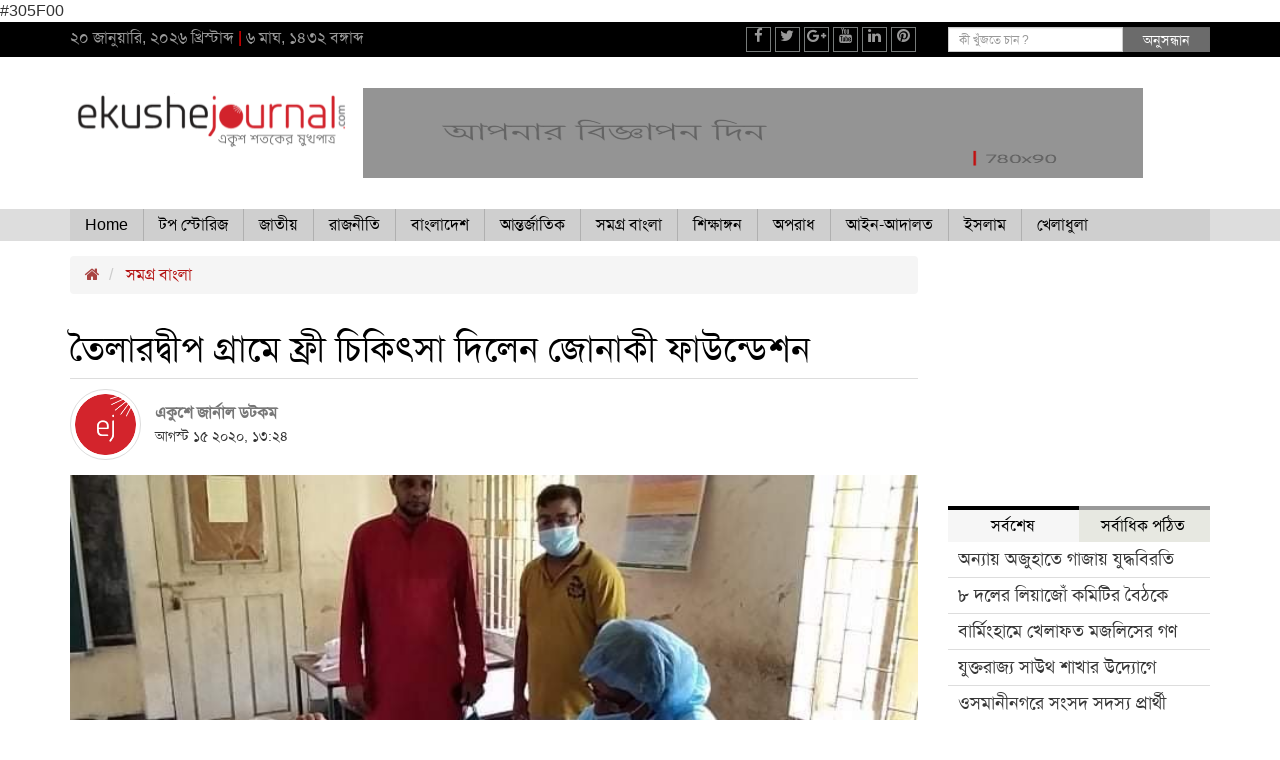

--- FILE ---
content_type: text/html; charset=UTF-8
request_url: https://ekushejournal.com/%E0%A6%A4%E0%A7%88%E0%A6%B2%E0%A6%BE%E0%A6%B0%E0%A6%A6%E0%A7%8D%E0%A6%AC%E0%A7%80%E0%A6%AA-%E0%A6%97%E0%A7%8D%E0%A6%B0%E0%A6%BE%E0%A6%AE%E0%A7%87-%E0%A6%AB%E0%A7%8D%E0%A6%B0%E0%A7%80-%E0%A6%9A/
body_size: 13958
content:
#305F00<!DOCTYPE html>
<html lang="en-US" xmlns:fb="https://www.facebook.com/2008/fbml" xmlns:addthis="https://www.addthis.com/help/api-spec" >
<head>
	<meta property="fb:pages" content="455514601196377" />
	<script async custom-element="amp-auto-ads"
        src="https://cdn.ampproject.org/v0/amp-auto-ads-0.1.js">
</script>
	<script async src="//pagead2.googlesyndication.com/pagead/js/adsbygoogle.js"></script>
<script>
  (adsbygoogle = window.adsbygoogle || []).push({
    google_ad_client: "ca-pub-3254818074512374",
    enable_page_level_ads: true
  });
</script>
	<meta property="fb:pages" content="455514601196377" />
<script async src="//pagead2.googlesyndication.com/pagead/js/adsbygoogle.js"></script>
<script>
  (adsbygoogle = window.adsbygoogle || []).push({
    google_ad_client: "ca-pub-2526744394974187",
    enable_page_level_ads: true
  });
</script>
	<!-- Global site tag (gtag.js) - Google Analytics -->
<script async src="https://www.googletagmanager.com/gtag/js?id=UA-84675962-2"></script>
<script>
  window.dataLayer = window.dataLayer || [];
  function gtag(){dataLayer.push(arguments);}
  gtag('js', new Date());

  gtag('config', 'UA-84675962-2');
</script>

<meta name="google-site-verification" content="Gbr2aD6U2hCLmg-_wwc7mOfUWKbshyO-XXLgtpuy1kM" />
    <meta charset="UTF-8">
     <title>Ekushe Journal |   তৈলারদ্বীপ গ্রামে ফ্রী চিকিৎসা দিলেন জোনাকী ফাউন্ডেশন</title>
    <meta charset="utf-8">
    <meta http-equiv="X-UA-Compatible" content="IE=edge">
    <meta name="viewport" content="width=device-width, initial-scale=1">
    <meta name="author" content="Ekushe Journal">
	
	<meta name="Developer" content="Ashraful Islam, programmerashraful@gmail.com">
	<meta name="Developer Contact" content="Call:+8801737963893, Email:programmerashraful@gmail, facebook:https://fb.com/ictsy">
	<meta name="Developed By" content="ICT SYLHET">
		<meta name="Developer" content="Ebad Bin Siddik">
	<meta name="Developed By" content="www.syltechbd.com">
	<meta name="robots" content="index, follow">
	<meta content="ALL" name=robots>
	<meta name="distribution" content="Global">
	<meta http-equiv="Content-Language" content="bn">
		<link rel="icon" type="image/ico" href=""/>
	<!--
	====================================================================================
	                                       STYLE SHEET IMPLEMENT HERE
	====================================================================================
	-->
	
	
	        <meta property="og:type" content="article"/>
	<meta property="og:url" content="https://ekushejournal.com/%e0%a6%a4%e0%a7%88%e0%a6%b2%e0%a6%be%e0%a6%b0%e0%a6%a6%e0%a7%8d%e0%a6%ac%e0%a7%80%e0%a6%aa-%e0%a6%97%e0%a7%8d%e0%a6%b0%e0%a6%be%e0%a6%ae%e0%a7%87-%e0%a6%ab%e0%a7%8d%e0%a6%b0%e0%a7%80-%e0%a6%9a/" />
	<meta property="og:title" content="তৈলারদ্বীপ গ্রামে ফ্রী চিকিৎসা দিলেন জোনাকী ফাউন্ডেশন"/>
	<meta property="og:image" content="https://ekushejournal.com/wp-content/uploads/2020/08/117313514_639337216702764_2625031348186047876_n-750x376.jpg"/>
	<meta property="og:site_name" content="Ekushe Journal"/>
	<meta property="og:description" content="তৈলারদ্বীপ গ্রামে ফ্রী চিকিৎসা দিলেন জোনাকী ফাউন্ডেশন"/>
    	
	
	<meta name='robots' content='max-image-preview:large' />
<link rel='dns-prefetch' href='//s7.addthis.com' />
<link rel='dns-prefetch' href='//www.googletagmanager.com' />
<script type="text/javascript">
/* <![CDATA[ */
window._wpemojiSettings = {"baseUrl":"https:\/\/s.w.org\/images\/core\/emoji\/15.0.3\/72x72\/","ext":".png","svgUrl":"https:\/\/s.w.org\/images\/core\/emoji\/15.0.3\/svg\/","svgExt":".svg","source":{"concatemoji":"https:\/\/ekushejournal.com\/wp-includes\/js\/wp-emoji-release.min.js?ver=6.6.2"}};
/*! This file is auto-generated */
!function(i,n){var o,s,e;function c(e){try{var t={supportTests:e,timestamp:(new Date).valueOf()};sessionStorage.setItem(o,JSON.stringify(t))}catch(e){}}function p(e,t,n){e.clearRect(0,0,e.canvas.width,e.canvas.height),e.fillText(t,0,0);var t=new Uint32Array(e.getImageData(0,0,e.canvas.width,e.canvas.height).data),r=(e.clearRect(0,0,e.canvas.width,e.canvas.height),e.fillText(n,0,0),new Uint32Array(e.getImageData(0,0,e.canvas.width,e.canvas.height).data));return t.every(function(e,t){return e===r[t]})}function u(e,t,n){switch(t){case"flag":return n(e,"\ud83c\udff3\ufe0f\u200d\u26a7\ufe0f","\ud83c\udff3\ufe0f\u200b\u26a7\ufe0f")?!1:!n(e,"\ud83c\uddfa\ud83c\uddf3","\ud83c\uddfa\u200b\ud83c\uddf3")&&!n(e,"\ud83c\udff4\udb40\udc67\udb40\udc62\udb40\udc65\udb40\udc6e\udb40\udc67\udb40\udc7f","\ud83c\udff4\u200b\udb40\udc67\u200b\udb40\udc62\u200b\udb40\udc65\u200b\udb40\udc6e\u200b\udb40\udc67\u200b\udb40\udc7f");case"emoji":return!n(e,"\ud83d\udc26\u200d\u2b1b","\ud83d\udc26\u200b\u2b1b")}return!1}function f(e,t,n){var r="undefined"!=typeof WorkerGlobalScope&&self instanceof WorkerGlobalScope?new OffscreenCanvas(300,150):i.createElement("canvas"),a=r.getContext("2d",{willReadFrequently:!0}),o=(a.textBaseline="top",a.font="600 32px Arial",{});return e.forEach(function(e){o[e]=t(a,e,n)}),o}function t(e){var t=i.createElement("script");t.src=e,t.defer=!0,i.head.appendChild(t)}"undefined"!=typeof Promise&&(o="wpEmojiSettingsSupports",s=["flag","emoji"],n.supports={everything:!0,everythingExceptFlag:!0},e=new Promise(function(e){i.addEventListener("DOMContentLoaded",e,{once:!0})}),new Promise(function(t){var n=function(){try{var e=JSON.parse(sessionStorage.getItem(o));if("object"==typeof e&&"number"==typeof e.timestamp&&(new Date).valueOf()<e.timestamp+604800&&"object"==typeof e.supportTests)return e.supportTests}catch(e){}return null}();if(!n){if("undefined"!=typeof Worker&&"undefined"!=typeof OffscreenCanvas&&"undefined"!=typeof URL&&URL.createObjectURL&&"undefined"!=typeof Blob)try{var e="postMessage("+f.toString()+"("+[JSON.stringify(s),u.toString(),p.toString()].join(",")+"));",r=new Blob([e],{type:"text/javascript"}),a=new Worker(URL.createObjectURL(r),{name:"wpTestEmojiSupports"});return void(a.onmessage=function(e){c(n=e.data),a.terminate(),t(n)})}catch(e){}c(n=f(s,u,p))}t(n)}).then(function(e){for(var t in e)n.supports[t]=e[t],n.supports.everything=n.supports.everything&&n.supports[t],"flag"!==t&&(n.supports.everythingExceptFlag=n.supports.everythingExceptFlag&&n.supports[t]);n.supports.everythingExceptFlag=n.supports.everythingExceptFlag&&!n.supports.flag,n.DOMReady=!1,n.readyCallback=function(){n.DOMReady=!0}}).then(function(){return e}).then(function(){var e;n.supports.everything||(n.readyCallback(),(e=n.source||{}).concatemoji?t(e.concatemoji):e.wpemoji&&e.twemoji&&(t(e.twemoji),t(e.wpemoji)))}))}((window,document),window._wpemojiSettings);
/* ]]> */
</script>
<style id='wp-emoji-styles-inline-css' type='text/css'>

	img.wp-smiley, img.emoji {
		display: inline !important;
		border: none !important;
		box-shadow: none !important;
		height: 1em !important;
		width: 1em !important;
		margin: 0 0.07em !important;
		vertical-align: -0.1em !important;
		background: none !important;
		padding: 0 !important;
	}
</style>
<link rel='stylesheet' id='wp-block-library-css' href='https://ekushejournal.com/wp-includes/css/dist/block-library/style.min.css?ver=6.6.2' type='text/css' media='all' />
<style id='classic-theme-styles-inline-css' type='text/css'>
/*! This file is auto-generated */
.wp-block-button__link{color:#fff;background-color:#32373c;border-radius:9999px;box-shadow:none;text-decoration:none;padding:calc(.667em + 2px) calc(1.333em + 2px);font-size:1.125em}.wp-block-file__button{background:#32373c;color:#fff;text-decoration:none}
</style>
<style id='global-styles-inline-css' type='text/css'>
:root{--wp--preset--aspect-ratio--square: 1;--wp--preset--aspect-ratio--4-3: 4/3;--wp--preset--aspect-ratio--3-4: 3/4;--wp--preset--aspect-ratio--3-2: 3/2;--wp--preset--aspect-ratio--2-3: 2/3;--wp--preset--aspect-ratio--16-9: 16/9;--wp--preset--aspect-ratio--9-16: 9/16;--wp--preset--color--black: #000000;--wp--preset--color--cyan-bluish-gray: #abb8c3;--wp--preset--color--white: #ffffff;--wp--preset--color--pale-pink: #f78da7;--wp--preset--color--vivid-red: #cf2e2e;--wp--preset--color--luminous-vivid-orange: #ff6900;--wp--preset--color--luminous-vivid-amber: #fcb900;--wp--preset--color--light-green-cyan: #7bdcb5;--wp--preset--color--vivid-green-cyan: #00d084;--wp--preset--color--pale-cyan-blue: #8ed1fc;--wp--preset--color--vivid-cyan-blue: #0693e3;--wp--preset--color--vivid-purple: #9b51e0;--wp--preset--gradient--vivid-cyan-blue-to-vivid-purple: linear-gradient(135deg,rgba(6,147,227,1) 0%,rgb(155,81,224) 100%);--wp--preset--gradient--light-green-cyan-to-vivid-green-cyan: linear-gradient(135deg,rgb(122,220,180) 0%,rgb(0,208,130) 100%);--wp--preset--gradient--luminous-vivid-amber-to-luminous-vivid-orange: linear-gradient(135deg,rgba(252,185,0,1) 0%,rgba(255,105,0,1) 100%);--wp--preset--gradient--luminous-vivid-orange-to-vivid-red: linear-gradient(135deg,rgba(255,105,0,1) 0%,rgb(207,46,46) 100%);--wp--preset--gradient--very-light-gray-to-cyan-bluish-gray: linear-gradient(135deg,rgb(238,238,238) 0%,rgb(169,184,195) 100%);--wp--preset--gradient--cool-to-warm-spectrum: linear-gradient(135deg,rgb(74,234,220) 0%,rgb(151,120,209) 20%,rgb(207,42,186) 40%,rgb(238,44,130) 60%,rgb(251,105,98) 80%,rgb(254,248,76) 100%);--wp--preset--gradient--blush-light-purple: linear-gradient(135deg,rgb(255,206,236) 0%,rgb(152,150,240) 100%);--wp--preset--gradient--blush-bordeaux: linear-gradient(135deg,rgb(254,205,165) 0%,rgb(254,45,45) 50%,rgb(107,0,62) 100%);--wp--preset--gradient--luminous-dusk: linear-gradient(135deg,rgb(255,203,112) 0%,rgb(199,81,192) 50%,rgb(65,88,208) 100%);--wp--preset--gradient--pale-ocean: linear-gradient(135deg,rgb(255,245,203) 0%,rgb(182,227,212) 50%,rgb(51,167,181) 100%);--wp--preset--gradient--electric-grass: linear-gradient(135deg,rgb(202,248,128) 0%,rgb(113,206,126) 100%);--wp--preset--gradient--midnight: linear-gradient(135deg,rgb(2,3,129) 0%,rgb(40,116,252) 100%);--wp--preset--font-size--small: 13px;--wp--preset--font-size--medium: 20px;--wp--preset--font-size--large: 36px;--wp--preset--font-size--x-large: 42px;--wp--preset--spacing--20: 0.44rem;--wp--preset--spacing--30: 0.67rem;--wp--preset--spacing--40: 1rem;--wp--preset--spacing--50: 1.5rem;--wp--preset--spacing--60: 2.25rem;--wp--preset--spacing--70: 3.38rem;--wp--preset--spacing--80: 5.06rem;--wp--preset--shadow--natural: 6px 6px 9px rgba(0, 0, 0, 0.2);--wp--preset--shadow--deep: 12px 12px 50px rgba(0, 0, 0, 0.4);--wp--preset--shadow--sharp: 6px 6px 0px rgba(0, 0, 0, 0.2);--wp--preset--shadow--outlined: 6px 6px 0px -3px rgba(255, 255, 255, 1), 6px 6px rgba(0, 0, 0, 1);--wp--preset--shadow--crisp: 6px 6px 0px rgba(0, 0, 0, 1);}:where(.is-layout-flex){gap: 0.5em;}:where(.is-layout-grid){gap: 0.5em;}body .is-layout-flex{display: flex;}.is-layout-flex{flex-wrap: wrap;align-items: center;}.is-layout-flex > :is(*, div){margin: 0;}body .is-layout-grid{display: grid;}.is-layout-grid > :is(*, div){margin: 0;}:where(.wp-block-columns.is-layout-flex){gap: 2em;}:where(.wp-block-columns.is-layout-grid){gap: 2em;}:where(.wp-block-post-template.is-layout-flex){gap: 1.25em;}:where(.wp-block-post-template.is-layout-grid){gap: 1.25em;}.has-black-color{color: var(--wp--preset--color--black) !important;}.has-cyan-bluish-gray-color{color: var(--wp--preset--color--cyan-bluish-gray) !important;}.has-white-color{color: var(--wp--preset--color--white) !important;}.has-pale-pink-color{color: var(--wp--preset--color--pale-pink) !important;}.has-vivid-red-color{color: var(--wp--preset--color--vivid-red) !important;}.has-luminous-vivid-orange-color{color: var(--wp--preset--color--luminous-vivid-orange) !important;}.has-luminous-vivid-amber-color{color: var(--wp--preset--color--luminous-vivid-amber) !important;}.has-light-green-cyan-color{color: var(--wp--preset--color--light-green-cyan) !important;}.has-vivid-green-cyan-color{color: var(--wp--preset--color--vivid-green-cyan) !important;}.has-pale-cyan-blue-color{color: var(--wp--preset--color--pale-cyan-blue) !important;}.has-vivid-cyan-blue-color{color: var(--wp--preset--color--vivid-cyan-blue) !important;}.has-vivid-purple-color{color: var(--wp--preset--color--vivid-purple) !important;}.has-black-background-color{background-color: var(--wp--preset--color--black) !important;}.has-cyan-bluish-gray-background-color{background-color: var(--wp--preset--color--cyan-bluish-gray) !important;}.has-white-background-color{background-color: var(--wp--preset--color--white) !important;}.has-pale-pink-background-color{background-color: var(--wp--preset--color--pale-pink) !important;}.has-vivid-red-background-color{background-color: var(--wp--preset--color--vivid-red) !important;}.has-luminous-vivid-orange-background-color{background-color: var(--wp--preset--color--luminous-vivid-orange) !important;}.has-luminous-vivid-amber-background-color{background-color: var(--wp--preset--color--luminous-vivid-amber) !important;}.has-light-green-cyan-background-color{background-color: var(--wp--preset--color--light-green-cyan) !important;}.has-vivid-green-cyan-background-color{background-color: var(--wp--preset--color--vivid-green-cyan) !important;}.has-pale-cyan-blue-background-color{background-color: var(--wp--preset--color--pale-cyan-blue) !important;}.has-vivid-cyan-blue-background-color{background-color: var(--wp--preset--color--vivid-cyan-blue) !important;}.has-vivid-purple-background-color{background-color: var(--wp--preset--color--vivid-purple) !important;}.has-black-border-color{border-color: var(--wp--preset--color--black) !important;}.has-cyan-bluish-gray-border-color{border-color: var(--wp--preset--color--cyan-bluish-gray) !important;}.has-white-border-color{border-color: var(--wp--preset--color--white) !important;}.has-pale-pink-border-color{border-color: var(--wp--preset--color--pale-pink) !important;}.has-vivid-red-border-color{border-color: var(--wp--preset--color--vivid-red) !important;}.has-luminous-vivid-orange-border-color{border-color: var(--wp--preset--color--luminous-vivid-orange) !important;}.has-luminous-vivid-amber-border-color{border-color: var(--wp--preset--color--luminous-vivid-amber) !important;}.has-light-green-cyan-border-color{border-color: var(--wp--preset--color--light-green-cyan) !important;}.has-vivid-green-cyan-border-color{border-color: var(--wp--preset--color--vivid-green-cyan) !important;}.has-pale-cyan-blue-border-color{border-color: var(--wp--preset--color--pale-cyan-blue) !important;}.has-vivid-cyan-blue-border-color{border-color: var(--wp--preset--color--vivid-cyan-blue) !important;}.has-vivid-purple-border-color{border-color: var(--wp--preset--color--vivid-purple) !important;}.has-vivid-cyan-blue-to-vivid-purple-gradient-background{background: var(--wp--preset--gradient--vivid-cyan-blue-to-vivid-purple) !important;}.has-light-green-cyan-to-vivid-green-cyan-gradient-background{background: var(--wp--preset--gradient--light-green-cyan-to-vivid-green-cyan) !important;}.has-luminous-vivid-amber-to-luminous-vivid-orange-gradient-background{background: var(--wp--preset--gradient--luminous-vivid-amber-to-luminous-vivid-orange) !important;}.has-luminous-vivid-orange-to-vivid-red-gradient-background{background: var(--wp--preset--gradient--luminous-vivid-orange-to-vivid-red) !important;}.has-very-light-gray-to-cyan-bluish-gray-gradient-background{background: var(--wp--preset--gradient--very-light-gray-to-cyan-bluish-gray) !important;}.has-cool-to-warm-spectrum-gradient-background{background: var(--wp--preset--gradient--cool-to-warm-spectrum) !important;}.has-blush-light-purple-gradient-background{background: var(--wp--preset--gradient--blush-light-purple) !important;}.has-blush-bordeaux-gradient-background{background: var(--wp--preset--gradient--blush-bordeaux) !important;}.has-luminous-dusk-gradient-background{background: var(--wp--preset--gradient--luminous-dusk) !important;}.has-pale-ocean-gradient-background{background: var(--wp--preset--gradient--pale-ocean) !important;}.has-electric-grass-gradient-background{background: var(--wp--preset--gradient--electric-grass) !important;}.has-midnight-gradient-background{background: var(--wp--preset--gradient--midnight) !important;}.has-small-font-size{font-size: var(--wp--preset--font-size--small) !important;}.has-medium-font-size{font-size: var(--wp--preset--font-size--medium) !important;}.has-large-font-size{font-size: var(--wp--preset--font-size--large) !important;}.has-x-large-font-size{font-size: var(--wp--preset--font-size--x-large) !important;}
:where(.wp-block-post-template.is-layout-flex){gap: 1.25em;}:where(.wp-block-post-template.is-layout-grid){gap: 1.25em;}
:where(.wp-block-columns.is-layout-flex){gap: 2em;}:where(.wp-block-columns.is-layout-grid){gap: 2em;}
:root :where(.wp-block-pullquote){font-size: 1.5em;line-height: 1.6;}
</style>
<link rel='stylesheet' id='style_1-css' href='https://ekushejournal.com/wp-content/themes/syltech-ekushe-journal/css/bootstrap.min.css?ver=3.1.0' type='text/css' media='all' />
<link rel='stylesheet' id='style_2-css' href='https://ekushejournal.com/wp-content/themes/syltech-ekushe-journal/font-awesome/css/font-awesome.min.css?ver=3.1.0' type='text/css' media='all' />
<link rel='stylesheet' id='owl_carosel-css' href='https://ekushejournal.com/wp-content/themes/syltech-ekushe-journal/css/owl.carousel.css?ver=3.1.0' type='text/css' media='all' />
<link rel='stylesheet' id='style_3-css' href='https://ekushejournal.com/wp-content/themes/syltech-ekushe-journal/css/modern-ticker.css?ver=1.0.0' type='text/css' media='all' />
<link rel='stylesheet' id='style_4-css' href='https://ekushejournal.com/wp-content/themes/syltech-ekushe-journal/css/theme_009.css?ver=1.0.0' type='text/css' media='all' />
<link rel='stylesheet' id='style_4_light_box-css' href='https://ekushejournal.com/wp-content/themes/syltech-ekushe-journal/css/lightbox.min.css?ver=1.0.0' type='text/css' media='all' />
<link rel='stylesheet' id='style_5-css' href='https://ekushejournal.com/wp-content/themes/syltech-ekushe-journal/css/main.css?ver=1.0.0' type='text/css' media='all' />
<link rel='stylesheet' id='style_6-css' href='https://ekushejournal.com/wp-content/themes/syltech-ekushe-journal/css/responsive.css?ver=1.0.0' type='text/css' media='all' />
<link rel='stylesheet' id='style_7-css' href='https://ekushejournal.com/wp-content/themes/syltech-ekushe-journal/style.css?ver=1.0.0' type='text/css' media='all' />
<link rel='stylesheet' id='addthis_all_pages-css' href='https://ekushejournal.com/wp-content/plugins/addthis/frontend/build/addthis_wordpress_public.min.css?ver=6.6.2' type='text/css' media='all' />
<script type="text/javascript" src="https://ekushejournal.com/wp-includes/js/jquery/jquery.min.js?ver=3.7.1" id="jquery-core-js"></script>
<script type="text/javascript" src="https://ekushejournal.com/wp-includes/js/jquery/jquery-migrate.min.js?ver=3.4.1" id="jquery-migrate-js"></script>

<!-- Google Analytics snippet added by Site Kit -->
<script type="text/javascript" src="https://www.googletagmanager.com/gtag/js?id=GT-KVFKXG44" id="google_gtagjs-js" async></script>
<script type="text/javascript" id="google_gtagjs-js-after">
/* <![CDATA[ */
window.dataLayer = window.dataLayer || [];function gtag(){dataLayer.push(arguments);}
gtag('set', 'linker', {"domains":["ekushejournal.com"]} );
gtag("js", new Date());
gtag("set", "developer_id.dZTNiMT", true);
gtag("config", "GT-KVFKXG44");
/* ]]> */
</script>

<!-- End Google Analytics snippet added by Site Kit -->
<link rel="https://api.w.org/" href="https://ekushejournal.com/wp-json/" /><link rel="alternate" title="JSON" type="application/json" href="https://ekushejournal.com/wp-json/wp/v2/posts/51713" /><link rel="EditURI" type="application/rsd+xml" title="RSD" href="https://ekushejournal.com/xmlrpc.php?rsd" />
<meta name="generator" content="WordPress 6.6.2" />
<link rel="canonical" href="https://ekushejournal.com/%e0%a6%a4%e0%a7%88%e0%a6%b2%e0%a6%be%e0%a6%b0%e0%a6%a6%e0%a7%8d%e0%a6%ac%e0%a7%80%e0%a6%aa-%e0%a6%97%e0%a7%8d%e0%a6%b0%e0%a6%be%e0%a6%ae%e0%a7%87-%e0%a6%ab%e0%a7%8d%e0%a6%b0%e0%a7%80-%e0%a6%9a/" />
<link rel='shortlink' href='https://ekushejournal.com/?p=51713' />
<link rel="alternate" title="oEmbed (JSON)" type="application/json+oembed" href="https://ekushejournal.com/wp-json/oembed/1.0/embed?url=https%3A%2F%2Fekushejournal.com%2F%25e0%25a6%25a4%25e0%25a7%2588%25e0%25a6%25b2%25e0%25a6%25be%25e0%25a6%25b0%25e0%25a6%25a6%25e0%25a7%258d%25e0%25a6%25ac%25e0%25a7%2580%25e0%25a6%25aa-%25e0%25a6%2597%25e0%25a7%258d%25e0%25a6%25b0%25e0%25a6%25be%25e0%25a6%25ae%25e0%25a7%2587-%25e0%25a6%25ab%25e0%25a7%258d%25e0%25a6%25b0%25e0%25a7%2580-%25e0%25a6%259a%2F" />
<link rel="alternate" title="oEmbed (XML)" type="text/xml+oembed" href="https://ekushejournal.com/wp-json/oembed/1.0/embed?url=https%3A%2F%2Fekushejournal.com%2F%25e0%25a6%25a4%25e0%25a7%2588%25e0%25a6%25b2%25e0%25a6%25be%25e0%25a6%25b0%25e0%25a6%25a6%25e0%25a7%258d%25e0%25a6%25ac%25e0%25a7%2580%25e0%25a6%25aa-%25e0%25a6%2597%25e0%25a7%258d%25e0%25a6%25b0%25e0%25a6%25be%25e0%25a6%25ae%25e0%25a7%2587-%25e0%25a6%25ab%25e0%25a7%258d%25e0%25a6%25b0%25e0%25a7%2580-%25e0%25a6%259a%2F&#038;format=xml" />
	<script type="text/javascript">
	    var ajaxurl = 'https://ekushejournal.com/wp-admin/admin-ajax.php';
	</script>

	<style type="text/css">
		.ajax-calendar{
			position:relative;
		}

		#bddp_ac_widget th {
		background: none repeat scroll 0 0 #2cb2bc;
		color: #FFFFFF;
		font-weight: normal;
		padding: 5px 1px;
		text-align: center;
		 font-size: 16px;
		}
		#bddp_ac_widget {
			padding: 5px;
		}
		
		#bddp_ac_widget td {
			border: 1px solid #CCCCCC;
			text-align: center;
		}
		
		#my-calendar a {
			background: none repeat scroll 0 0 #008000;
			color: #FFFFFF;
			display: block;
			padding: 6px 0;
			width: 100% !important;
		}
		#my-calendar{
			width:100%;
		}
		
		
		#my_calender span {
			display: block;
			padding: 6px 0;
			width: 100% !important;
		}
		
		#today a,#today span {
			   background: none repeat scroll 0 0 #2cb2bc !important;
			color: #FFFFFF;
		}
		#bddp_ac_widget #my_year {
			float: right;
		}
		.select_ca #my_month {
			float: left;
		}

	</style>
	<meta name="generator" content="Site Kit by Google 1.119.0" /><meta name="google-site-verification" content="Y2wIMpIyQwbsU0I4HAXBgn6RpRma6QgY8dOOOBlRB5Q">
<!-- Google AdSense meta tags added by Site Kit -->
<meta name="google-adsense-platform-account" content="ca-host-pub-2644536267352236">
<meta name="google-adsense-platform-domain" content="sitekit.withgoogle.com">
<!-- End Google AdSense meta tags added by Site Kit -->
<meta property="og:type" content="article" />
<meta property="og:url" content="https://ekushejournal.com/%e0%a6%a4%e0%a7%88%e0%a6%b2%e0%a6%be%e0%a6%b0%e0%a6%a6%e0%a7%8d%e0%a6%ac%e0%a7%80%e0%a6%aa-%e0%a6%97%e0%a7%8d%e0%a6%b0%e0%a6%be%e0%a6%ae%e0%a7%87-%e0%a6%ab%e0%a7%8d%e0%a6%b0%e0%a7%80-%e0%a6%9a/" />
<meta property="og:title" content="তৈলারদ্বীপ গ্রামে ফ্রী চিকিৎসা দিলেন জোনাকী ফাউন্ডেশন" />
<meta property="og:site_name" content="Ekushe Journal" />
<meta property="og:locale" content="en_US" />
<meta property="og:description" content="Ekushe Journal" />
<meta property="og:image" content="https://ekushejournal.com/wp-content/uploads/2020/08/117313514_639337216702764_2625031348186047876_n-150x150.jpg" />
<link rel="icon" href="https://ekushejournal.com/wp-content/uploads/2021/02/cropped-51533595_422153904993711_367511864663343104_n-32x32.png" sizes="32x32" />
<link rel="icon" href="https://ekushejournal.com/wp-content/uploads/2021/02/cropped-51533595_422153904993711_367511864663343104_n-192x192.png" sizes="192x192" />
<link rel="apple-touch-icon" href="https://ekushejournal.com/wp-content/uploads/2021/02/cropped-51533595_422153904993711_367511864663343104_n-180x180.png" />
<meta name="msapplication-TileImage" content="https://ekushejournal.com/wp-content/uploads/2021/02/cropped-51533595_422153904993711_367511864663343104_n-270x270.png" />
		<style type="text/css" id="wp-custom-css">
			http://ekushejournal.com/wp-content/uploads/2022/01/20210222_215657.png

body, h1, h2, h3, h4, h5, h6, textarea, input, select, .topbar, .main-menu, .breadcrumb, .copyrights-area p, a{
font-family: "SolaimanLipi" !important;
}		</style>
			
</head>
<body class="home_body_bg" data-spy="scroll" data-target=".navbar" data-offset="50">
   <section class="header_top_section  hidden-xs">
        <div class="container">
           <div class="row">
               <div class="col-sm-5 hidden-xs"><p style="margin-bottom: 0;margin-top: 0px;color:#999">২০ জানুয়ারি, ২০২৬ খ্রিস্টাব্দ <span style="color:red">|</span> ৬ মাঘ, ১৪৩২ বঙ্গাব্দ </p></div>
               
                <div class="col-md-4 hidden-xs">
                    <div class="social_icon_box pull-right">
                        <ul class="social_icons">
                            <li><a href="https://www.facebook.com/ekushejournal.cm/"><i class="fa fa-facebook"></i></a></li>
                            <li><a href=""><i class="fa fa-twitter"></i></a></li>
                            <li><a href=""><i class="fa fa-google-plus"></i></a></li>
                            <li><a href=""><i class="fa fa-youtube"></i></a></li>
                            <li><a href=""><i class="fa fa-linkedin"></i></a></li>
                            <li><a href=""><i class="fa fa-pinterest"></i></a></li>
                        </ul>
                    </div>
                </div>
                <div class="col-md-3 hidden-xs">
                    <form role="search" method="get" id="searchform" class="searchform" action="https://ekushejournal.com/">
                        <div class="col-xs-8" style="padding:0">
                            <input class="form-control input-sm" value="" name="s" id="s" placeholder="কী খুঁজতে চান ?" type="text">
                        </div>
                        <div class="col-xs-4" style="padding:0">
                            <input name="post_type" value="post" type="hidden">
                            <input class="search_submit_button form-control" id="searchsubmit" value="অনুসন্ধান" type="submit">
                        </div>
                    </form>
                </div>
           </div>
        </div>
   </section>
   <div class="container main_content_body hidden-xs">
	   <div class="row">
           <div class="col-sm-3 margin-top-15">
               <a class="logo_link" href="https://ekushejournal.com"><img src="http://ekushejournal.com/wp-content/uploads/2022/01/20220125_191318.png" alt="" class="img-responsive"></a>
           </div>
            <div class="col-sm-9 margin-top-15 hidden-xs">			<div class="textwidget"><p><img decoding="async" class="img-responsive" src="http://ekushejournal.com/wp-content/uploads/2019/03/ad-605x90-ekushe-journal.png" alt="" /></p>
</div>
		</div><div class="col-sm-9 margin-top-15 hidden-xs">
<figure class="wp-block-image size-full"><img loading="lazy" decoding="async" width="780" height="90" src="http://ekushejournal.com/wp-content/uploads/2022/01/ad-780x90ekushejournal.png" alt="" class="wp-image-65280" srcset="https://ekushejournal.com/wp-content/uploads/2022/01/ad-780x90ekushejournal.png 780w, https://ekushejournal.com/wp-content/uploads/2022/01/ad-780x90ekushejournal-300x35.png 300w, https://ekushejournal.com/wp-content/uploads/2022/01/ad-780x90ekushejournal-768x89.png 768w" sizes="(max-width: 780px) 100vw, 780px" /></figure>
</div><div class="col-sm-9 margin-top-15 hidden-xs"><div class="wp-widget-group__inner-blocks"></div></div>	   </div>
	   
    </div>
    <section class="menu_perent">
        <div class="container">
           <div class="row top_menu custom_nav_fixed_top">
                <div class="col-md-12 menu_mobile_padding">
                    <nav class="navbar navbar-inverse">
                        <div class="navbar-header">
                          <button type="button" class="navbar-toggle" data-toggle="collapse" data-target="#myNavbar">
                            <span class="icon-bar"></span>
                            <span class="icon-bar"></span>
                            <span class="icon-bar"></span>
                          </button>
                          <a class="navbar-brand hidden-sm hidden-md hidden-lg" href="https://ekushejournal.com"><img src="http://ekushejournal.com/wp-content/uploads/2022/01/20220125_191318.png" alt="Ekushe Journal | logo" class="img-responsive main_header_logo" /></a>
                          
                        </div>
                        <div id="myNavbar" class="collapse navbar-collapse"><ul id="menu-%e0%a6%b9%e0%a7%8b%e0%a6%ae" class="nav navbar-nav"><li id="menu-item-75470" class="menu-item menu-item-type-custom menu-item-object-custom menu-item-home menu-item-75470"><a title="Home" href="https://ekushejournal.com">Home</a></li>
<li id="menu-item-75478" class="menu-item menu-item-type-taxonomy menu-item-object-category menu-item-75478"><a title="টপ স্টোরিজ" href="https://ekushejournal.com/category/top-stories/">টপ স্টোরিজ</a></li>
<li id="menu-item-75471" class="menu-item menu-item-type-taxonomy menu-item-object-category menu-item-75471"><a title="জাতীয়" href="https://ekushejournal.com/category/national/">জাতীয়</a></li>
<li id="menu-item-75472" class="menu-item menu-item-type-taxonomy menu-item-object-category menu-item-75472"><a title="রাজনীতি" href="https://ekushejournal.com/category/politics/">রাজনীতি</a></li>
<li id="menu-item-75475" class="menu-item menu-item-type-taxonomy menu-item-object-category menu-item-75475"><a title="বাংলাদেশ" href="https://ekushejournal.com/category/bangladesh/">বাংলাদেশ</a></li>
<li id="menu-item-75473" class="menu-item menu-item-type-taxonomy menu-item-object-category menu-item-75473"><a title="আন্তর্জাতিক" href="https://ekushejournal.com/category/international/">আন্তর্জাতিক</a></li>
<li id="menu-item-75474" class="menu-item menu-item-type-taxonomy menu-item-object-category current-post-ancestor current-menu-parent current-post-parent menu-item-75474"><a title="সমগ্র বাংলা" href="https://ekushejournal.com/category/whole-bangla/">সমগ্র বাংলা</a></li>
<li id="menu-item-75476" class="menu-item menu-item-type-taxonomy menu-item-object-category menu-item-75476"><a title="শিক্ষাঙ্গন" href="https://ekushejournal.com/category/education/">শিক্ষাঙ্গন</a></li>
<li id="menu-item-75477" class="menu-item menu-item-type-taxonomy menu-item-object-category menu-item-75477"><a title="অপরাধ" href="https://ekushejournal.com/category/%e0%a6%85%e0%a6%aa%e0%a6%b0%e0%a6%be%e0%a6%a7/">অপরাধ</a></li>
<li id="menu-item-75479" class="menu-item menu-item-type-taxonomy menu-item-object-category menu-item-75479"><a title="আইন-আদালত" href="https://ekushejournal.com/category/court-courts/">আইন-আদালত</a></li>
<li id="menu-item-75480" class="menu-item menu-item-type-taxonomy menu-item-object-category menu-item-75480"><a title="ইসলাম" href="https://ekushejournal.com/category/%e0%a6%87%e0%a6%b8%e0%a6%b2%e0%a6%be%e0%a6%ae/">ইসলাম</a></li>
<li id="menu-item-75481" class="menu-item menu-item-type-taxonomy menu-item-object-category menu-item-75481"><a title="খেলাধুলা" href="https://ekushejournal.com/category/sport/">খেলাধুলা</a></li>
</ul></div>                    </nav>
                </div>
           </div>
        </div>
    </section>   <div class="container">
	   		<div class="row">
			<div class="col-sm-9">
				<div class="row margin-top-15 hidden-xs">
					<div class="col-sm-12">
                        <ol class="breadcrumb ">
                            <li><a href="https://ekushejournal.com"><i class="fa fa-home text-danger"></i></a></li>
                            <li> <a href="https://ekushejournal.com/category/whole-bangla/">সমগ্র বাংলা</a> </li>
                        </ol>
					</div>
				</div>
				<div class="row">
					<div class="col-sm-12">
						<article class="article">
							<header class="article_header">
								<div class="headeing">
									<h1>তৈলারদ্বীপ গ্রামে ফ্রী চিকিৎসা দিলেন জোনাকী ফাউন্ডেশন</h1>
								</div>
								<div class="row justify_row mobile_justify_none">
									<div class="col-sm-5 justify_col ">
										<div class="single_column sinel_page_column">
											<div class="column_top_content column_top_content">
												<div class="row" style="display: flex;flex-direction: row;">
													<div class="col-xs-3" style="padding-right:7px;display: flex;flex-direction: column;justify-content: center;">
														<a href="https://ekushejournal.com/author/jahangir/"><img src="https://ekushejournal.com/wp-content/uploads/2019/03/51533595_422153904993711_367511864663343104_n.png" alt="একুশে জার্নাল ডটকম" class="img-responsive img-thumbnail img-circle" /></a>
													</div>
													<div class="col-xs-9" style="padding-left:0px;display: flex;flex-direction: column;justify-content: center;">
														<h1><a href="https://ekushejournal.com/author/jahangir/">একুশে জার্নাল ডটকম</a></h1>
														<p>  আগস্ট ১৫ ২০২০, ১৩:২৪ </p>
														
													</div>
												</div>
											</div>
										</div>
									</div>
									<div class="col-sm-7 justify_col hidden-xs">
										<div class="row justify_row mobile_justify_none">
											<div class="col-sm-12 justify_col"><h4 style="border-left: 2px solid #da0505;padding-left: 5px;" class="date mobile_date"> <span class=" visible-xs-inline"><button class="btn btn-default btn-xs "><i class="fa fa-eye "></i> 433 </button> </span></h4></div>
											
										</div>
									</div>
								</div>
							</header>
							<content class="article_content margin-top-15">
															<div class="wp-caption">
									<img src="https://ekushejournal.com/wp-content/uploads/2020/08/117313514_639337216702764_2625031348186047876_n-720x376.jpg" alt="" class="img-responsive" />
																	</div>
																<div class="at-above-post addthis_tool" data-url="https://ekushejournal.com/%e0%a6%a4%e0%a7%88%e0%a6%b2%e0%a6%be%e0%a6%b0%e0%a6%a6%e0%a7%8d%e0%a6%ac%e0%a7%80%e0%a6%aa-%e0%a6%97%e0%a7%8d%e0%a6%b0%e0%a6%be%e0%a6%ae%e0%a7%87-%e0%a6%ab%e0%a7%8d%e0%a6%b0%e0%a7%80-%e0%a6%9a/"></div><p><strong>নিজস্ব প্রতিনিধি :</strong> চট্টগ্রাম আনোয়ারা উপজেলার বারখাইন ইউনিয়নের এক ঝাঁক তরুণ মিলে সংগঠিত জোনাকী ফাউন্ডেশন নামে একটি সংগঠন তারা এই করোনার ঝুঁকির মধ্যেও রাত দিন ২৪ঘন্টা অসুস্থ রোগীকে সেবা দিয়ে যাচ্ছেন। তারই ধারাবাহিকতায় চট্টগ্রাম আনোয়ারা উপজেলার বারখাইন ইউনিয়নের তৈলারদ্বীপ গ্রামে ফ্রী চিকিৎসা সেবা দিলেন এই তরুণের সংগঠনটি।</p>
<p>শুক্রবার(১৪আগষ্ট)সকাল থেকে দুপুর পর্যন্ত উপজেলার বারখাইন ইউনিয়নের এর্শাদ আলী উচ্চ বিদ্যালয়ের ২০১৩ সালের এস এস সি ব্যাচের সহযোগিতায় তৈলারদ্বীপ বারখাইন মডেল সরকারি প্রাইমারি বিদ্যালয়ের হল রুমে প্রায় ১০০ রোগীকে বিশেষজ্ঞ ডাক্তার দ্বারা চিকিৎসা সেবা দিয়েছেন এই তরুণরা।</p>
<p>চিকিৎসা ক্যাম্প চলাকালীন সময়ে পর্যবেক্ষনে আসেন আনোয়ারা ট্রেডিং কর্পোরেশনের সত্ত্বাধিকারী শেখ মুহাম্মদ সরওয়ার হোসেন,জোনাকী ফাউন্ডেশনের উপদেষ্টা মাষ্টার এয়াকুব।পর্যবেক্ষন শেষে এমন মহৎ উদ্যোগের জন্য তাঁরা সন্তুষ্টি এবং ধন্যবাদ জ্ঞাপন করেন।</p>
<p>এইসময় সংগঠনটির সদস্যদের মধ্যে ইরফান হোসেন,শাহদাত হোসেন,ফারহানা আকতার,আছমা মমতাজ,ইকবাল আহম্মদ,মুনতাছিরসহ প্রমুখ উপস্থিত ছিলেন। এই সময় সংগঠনটির চেয়ারম্যান ডাঃ রাশেদুল আলম বলেন করোনা ভাইরাসে বাংলাদেশের মানুষ আক্রান্ত হওয়ার পর থেকে কভিড-১৯,নন কভিডসহ সবধরনের রোগীর পাশে থাকার চেষ্টা করেছি আমাদের সাধ্যমত।আমরা মাঠে কাজ করে যাচ্ছি এখনও মাঠে রয়েছি এবং ইনশাআল্লাহ আমাদের এই কাযক্রম অব্যাহত থাকবে।</p>
<!-- AddThis Advanced Settings above via filter on the_content --><!-- AddThis Advanced Settings below via filter on the_content --><!-- AddThis Advanced Settings generic via filter on the_content --><!-- AddThis Share Buttons above via filter on the_content --><!-- AddThis Share Buttons below via filter on the_content --><div class="at-below-post addthis_tool" data-url="https://ekushejournal.com/%e0%a6%a4%e0%a7%88%e0%a6%b2%e0%a6%be%e0%a6%b0%e0%a6%a6%e0%a7%8d%e0%a6%ac%e0%a7%80%e0%a6%aa-%e0%a6%97%e0%a7%8d%e0%a6%b0%e0%a6%be%e0%a6%ae%e0%a7%87-%e0%a6%ab%e0%a7%8d%e0%a6%b0%e0%a7%80-%e0%a6%9a/"></div><!-- AddThis Share Buttons generic via filter on the_content -->							</content>
							<footer>
							    <div class="justify_col ">
                                    <div class="sharebottons" style="float:left">

                                        <a href="#" style="border: 1px solid #DDD;color: #000;padding: 8px;text-decoration: none;">Share:- <span class="custom_num" id="facebook-counter2">  </span></a>

                                        <a href="https://api.addthis.com/oexchange/0.8/forward/facebook/offer?url=https://ekushejournal.com/%e0%a6%a4%e0%a7%88%e0%a6%b2%e0%a6%be%e0%a6%b0%e0%a6%a6%e0%a7%8d%e0%a6%ac%e0%a7%80%e0%a6%aa-%e0%a6%97%e0%a7%8d%e0%a6%b0%e0%a6%be%e0%a6%ae%e0%a7%87-%e0%a6%ab%e0%a7%8d%e0%a6%b0%e0%a7%80-%e0%a6%9a/&pubid=ra-57a1e02b3b4cb80e&ct=1&title=তৈলারদ্বীপ গ্রামে ফ্রী চিকিৎসা দিলেন জোনাকী ফাউন্ডেশন&pco=tbxnj-1.0&img=https://ekushejournal.com/wp-content/uploads/2020/08/117313514_639337216702764_2625031348186047876_n-720x376.jpg&images=https://ekushejournal.com/wp-content/uploads/2020/08/117313514_639337216702764_2625031348186047876_n-720x376.jpg" target="_blank"><img src="https://cache.addthiscdn.com/icons/v3/thumbs/32x32/facebook.png" border="0" alt="Facebook"/></a>
                                        <a href="https://api.addthis.com/oexchange/0.8/forward/twitter/offer?url=https://ekushejournal.com/%e0%a6%a4%e0%a7%88%e0%a6%b2%e0%a6%be%e0%a6%b0%e0%a6%a6%e0%a7%8d%e0%a6%ac%e0%a7%80%e0%a6%aa-%e0%a6%97%e0%a7%8d%e0%a6%b0%e0%a6%be%e0%a6%ae%e0%a7%87-%e0%a6%ab%e0%a7%8d%e0%a6%b0%e0%a7%80-%e0%a6%9a/&pubid=ra-57a1e02b3b4cb80e&ct=1&title=তৈলারদ্বীপ গ্রামে ফ্রী চিকিৎসা দিলেন জোনাকী ফাউন্ডেশন&pco=tbxnj-1.0" target="_blank"><img src="https://cache.addthiscdn.com/icons/v3/thumbs/32x32/twitter.png" border="0" alt="Twitter"/></a>
                                        <a href="https://api.addthis.com/oexchange/0.8/forward/google_plusone_share/offer?url=https://ekushejournal.com/%e0%a6%a4%e0%a7%88%e0%a6%b2%e0%a6%be%e0%a6%b0%e0%a6%a6%e0%a7%8d%e0%a6%ac%e0%a7%80%e0%a6%aa-%e0%a6%97%e0%a7%8d%e0%a6%b0%e0%a6%be%e0%a6%ae%e0%a7%87-%e0%a6%ab%e0%a7%8d%e0%a6%b0%e0%a7%80-%e0%a6%9a/&pubid=ra-57a1e02b3b4cb80e&ct=1&title=তৈলারদ্বীপ গ্রামে ফ্রী চিকিৎসা দিলেন জোনাকী ফাউন্ডেশন&pco=tbxnj-1.0" target="_blank"><img src="https://cache.addthiscdn.com/icons/v3/thumbs/32x32/google_plusone_share.png" border="0" alt="Google+"/></a>
                                        <a href="https://api.addthis.com/oexchange/0.8/forward/linkedin/offer?url=https://ekushejournal.com/%e0%a6%a4%e0%a7%88%e0%a6%b2%e0%a6%be%e0%a6%b0%e0%a6%a6%e0%a7%8d%e0%a6%ac%e0%a7%80%e0%a6%aa-%e0%a6%97%e0%a7%8d%e0%a6%b0%e0%a6%be%e0%a6%ae%e0%a7%87-%e0%a6%ab%e0%a7%8d%e0%a6%b0%e0%a7%80-%e0%a6%9a/&pubid=ra-57a1e02b3b4cb80e&ct=1&title=তৈলারদ্বীপ গ্রামে ফ্রী চিকিৎসা দিলেন জোনাকী ফাউন্ডেশন&pco=tbxnj-1.0" target="_blank"><img src="https://cache.addthiscdn.com/icons/v3/thumbs/32x32/linkedin.png" border="0" alt="LinkedIn"/></a>

                                        <a href="https://api.addthis.com/oexchange/0.8/forward/email/offer?url=https://ekushejournal.com/%e0%a6%a4%e0%a7%88%e0%a6%b2%e0%a6%be%e0%a6%b0%e0%a6%a6%e0%a7%8d%e0%a6%ac%e0%a7%80%e0%a6%aa-%e0%a6%97%e0%a7%8d%e0%a6%b0%e0%a6%be%e0%a6%ae%e0%a7%87-%e0%a6%ab%e0%a7%8d%e0%a6%b0%e0%a7%80-%e0%a6%9a/&pubid=ra-57a1e02b3b4cb80e&ct=1&title=তৈলারদ্বীপ গ্রামে ফ্রী চিকিৎসা দিলেন জোনাকী ফাউন্ডেশন&pco=tbxnj-1.0" target="_blank"><img src="https://cache.addthiscdn.com/icons/v3/thumbs/32x32/email.png" border="0" alt="Email"/></a>
                                        <a href="https://www.addthis.com/bookmark.php?source=tbx32nj-1.0&v=300&url=https://ekushejournal.com/%e0%a6%a4%e0%a7%88%e0%a6%b2%e0%a6%be%e0%a6%b0%e0%a6%a6%e0%a7%8d%e0%a6%ac%e0%a7%80%e0%a6%aa-%e0%a6%97%e0%a7%8d%e0%a6%b0%e0%a6%be%e0%a6%ae%e0%a7%87-%e0%a6%ab%e0%a7%8d%e0%a6%b0%e0%a7%80-%e0%a6%9a/&pubid=ra-57a1e02b3b4cb80e&ct=1&title=তৈলারদ্বীপ গ্রামে ফ্রী চিকিৎসা দিলেন জোনাকী ফাউন্ডেশন&pco=tbxnj-1.0" target="_blank"><img src="https://cache.addthiscdn.com/icons/v3/thumbs/32x32/addthis.png" border="0" alt="Addthis"/></a>

                                    </div>                                </div>
							</footer>
						</article>
					</div>
				</div>
			</div>
			<div class="col-sm-3">
				<div class="widget_text single_side_bar"><div class="textwidget custom-html-widget"><script async src="//pagead2.googlesyndication.com/pagead/js/adsbygoogle.js"></script>
<!-- 282.5x235 -->
<ins class="adsbygoogle" style="display: inline-block; width: 282px; height: 235px;" data-ad-client="ca-pub-3254818074512374" data-ad-slot="4899420694"></ins>
<script>
(adsbygoogle = window.adsbygoogle || []).push({});
</script></div></div><div class="single_side_bar">			<div class="textwidget">
    <div class="tab1">
        <ul class="nav nav-tabs">
          <li class="active"><a data-toggle="tab" href="#home">সর্বশেষ</a></li>
          <li><a data-toggle="tab" href="#menu1">সর্বাধিক পঠিত</a></li>
        </ul>
        <div class="tab-content">
          <div id="home" class="tab-pane fade in active">
            <div class="front-page_list">
                
                <div class="category_list_news">
                    <a title="অন্যায় অজুহাতে গাজায় যুদ্ধবিরতি লঙ্ঘন করছে ইসরায়েল: এরদোয়ান" href="https://ekushejournal.com/%e0%a6%85%e0%a6%a8%e0%a7%8d%e0%a6%af%e0%a6%be%e0%a6%af%e0%a6%bc-%e0%a6%85%e0%a6%9c%e0%a7%81%e0%a6%b9%e0%a6%be%e0%a6%a4%e0%a7%87-%e0%a6%97%e0%a6%be%e0%a6%9c%e0%a6%be%e0%a6%af%e0%a6%bc-%e0%a6%af/">
                        <div class="row">
                            <div class="col-xs-12">
                                <h1>অন্যায় অজুহাতে গাজায় যুদ্ধবিরতি লঙ্ঘন করছে ইসরায়েল: এরদোয়ান</h1>
                            </div>
                        </div>
                    </a>
                </div>
            
                <div class="category_list_news">
                    <a title="৮ দলের লিয়াজোঁ কমিটির বৈঠকে কর্মসূচি ঘোষণা" href="https://ekushejournal.com/%e0%a6%86%e0%a6%a8%e0%a7%8d%e0%a6%a6%e0%a7%8b%e0%a6%b2%e0%a6%a8%e0%a6%b0%e0%a6%a4-%e0%a7%ae-%e0%a6%a6%e0%a6%b2%e0%a7%87%e0%a6%b0-%e0%a6%b2%e0%a6%bf%e0%a6%af%e0%a6%bc%e0%a6%be%e0%a6%9c%e0%a7%8b/">
                        <div class="row">
                            <div class="col-xs-12">
                                <h1>৮ দলের লিয়াজোঁ কমিটির বৈঠকে কর্মসূচি ঘোষণা</h1>
                            </div>
                        </div>
                    </a>
                </div>
            
                <div class="category_list_news">
                    <a title="বার্মিংহামে খেলাফত মজলিসের গণ সমাবেশ অনুষ্ঠিত" href="https://ekushejournal.com/%e0%a6%ac%e0%a6%be%e0%a6%b0%e0%a7%8d%e0%a6%ae%e0%a6%bf%e0%a6%82%e0%a6%b9%e0%a6%be%e0%a6%ae%e0%a7%87-%e0%a6%96%e0%a7%87%e0%a6%b2%e0%a6%be%e0%a6%ab%e0%a6%a4-%e0%a6%ae%e0%a6%9c%e0%a6%b2%e0%a6%bf%e0%a6%b8/">
                        <div class="row">
                            <div class="col-xs-12">
                                <h1>বার্মিংহামে খেলাফত মজলিসের গণ সমাবেশ অনুষ্ঠিত</h1>
                            </div>
                        </div>
                    </a>
                </div>
            
                <div class="category_list_news">
                    <a title="যুক্তরাজ্য সাউথ শাখার উদ্যোগে তারবিয়াহ মাহফিল অনুষ্ঠিত" href="https://ekushejournal.com/%e0%a6%af%e0%a7%81%e0%a6%95%e0%a7%8d%e0%a6%a4%e0%a6%b0%e0%a6%be%e0%a6%9c%e0%a7%8d%e0%a6%af-%e0%a6%b8%e0%a6%be%e0%a6%89%e0%a6%a5-%e0%a6%b6%e0%a6%be%e0%a6%96%e0%a6%be%e0%a6%b0-%e0%a6%89%e0%a6%a6/">
                        <div class="row">
                            <div class="col-xs-12">
                                <h1>যুক্তরাজ্য সাউথ শাখার উদ্যোগে তারবিয়াহ মাহফিল অনুষ্ঠিত</h1>
                            </div>
                        </div>
                    </a>
                </div>
            
                <div class="category_list_news">
                    <a title="ওসমানীনগরে সংসদ সদস্য প্রার্থী মাওলানা মুহাম্মদ মুনতাসির আলীর সমর্থনে গণ-জমায়েত" href="https://ekushejournal.com/%e0%a6%93%e0%a6%b8%e0%a6%ae%e0%a6%be%e0%a6%a8%e0%a7%80%e0%a6%a8%e0%a6%97%e0%a6%b0%e0%a7%87-%e0%a6%b8%e0%a6%82%e0%a6%b8%e0%a6%a6-%e0%a6%b8%e0%a6%a6%e0%a6%b8%e0%a7%8d%e0%a6%af-%e0%a6%aa%e0%a7%8d/">
                        <div class="row">
                            <div class="col-xs-12">
                                <h1>ওসমানীনগরে সংসদ সদস্য প্রার্থী মাওলানা মুহাম্মদ মুনতাসির আলীর সমর্থনে গণ-জমায়েত</h1>
                            </div>
                        </div>
                    </a>
                </div>
            
                <div class="category_list_news">
                    <a title="ছাতকে যৌথ বাহিনীর অভিযানে আওয়ামীলীগ  নেতার বাড়ি থেকে রিভলবার,পাইপগান উদ্ধার" href="https://ekushejournal.com/%e0%a6%9b%e0%a6%be%e0%a6%a4%e0%a6%95%e0%a7%87-%e0%a6%af%e0%a7%8c%e0%a6%a5-%e0%a6%ac%e0%a6%be%e0%a6%b9%e0%a6%bf%e0%a6%a8%e0%a7%80%e0%a6%b0-%e0%a6%85%e0%a6%ad%e0%a6%bf%e0%a6%af%e0%a6%be%e0%a6%a8/">
                        <div class="row">
                            <div class="col-xs-12">
                                <h1>ছাতকে যৌথ বাহিনীর অভিযানে আওয়ামীলীগ  নেতার বাড়ি থেকে রিভলবার,পাইপগান উদ্ধার</h1>
                            </div>
                        </div>
                    </a>
                </div>
            
                <div class="category_list_news">
                    <a title="সিলেট-২ আসনের সংসদ সদস্য প্রার্থীর নির্বাচনী প্রচারণা: ৩০ সেপ্টেম্বর গণ-জমায়েত সফল করার লক্ষ্যে জরুরি সভা" href="https://ekushejournal.com/%e0%a6%b8%e0%a6%bf%e0%a6%b2%e0%a7%87%e0%a6%9f-%e0%a7%a8-%e0%a6%86%e0%a6%b8%e0%a6%a8%e0%a7%87%e0%a6%b0-%e0%a6%b8%e0%a6%82%e0%a6%b8%e0%a6%a6-%e0%a6%b8%e0%a6%a6%e0%a6%b8%e0%a7%8d%e0%a6%af-%e0%a6%aa/">
                        <div class="row">
                            <div class="col-xs-12">
                                <h1>সিলেট-২ আসনের সংসদ সদস্য প্রার্থীর নির্বাচনী প্রচারণা: ৩০ সেপ্টেম্বর গণ-জমায়েত সফল করার লক্ষ্যে জরুরি সভা</h1>
                            </div>
                        </div>
                    </a>
                </div>
            
                <div class="category_list_news">
                    <a title="এই মুহূর্তে জাতির সংকট উত্তরণের কার্যকর পথ হচ্ছে জুলাই সনদের পূর্ণ বাস্তবায়ন- বাংলাদেশী উলামা মাশায়েখ ইউকে" href="https://ekushejournal.com/%e0%a6%8f%e0%a6%87-%e0%a6%ae%e0%a7%81%e0%a6%b9%e0%a7%82%e0%a6%b0%e0%a7%8d%e0%a6%a4%e0%a7%87-%e0%a6%9c%e0%a6%be%e0%a6%a4%e0%a6%bf%e0%a6%b0-%e0%a6%b8%e0%a6%82%e0%a6%95%e0%a6%9f-%e0%a6%89%e0%a6%a4/">
                        <div class="row">
                            <div class="col-xs-12">
                                <h1>এই মুহূর্তে জাতির সংকট উত্তরণের কার্যকর পথ হচ্ছে জুলাই সনদের পূর্ণ বাস্তবায়ন- বাংলাদেশী উলামা মাশায়েখ ইউকে</h1>
                            </div>
                        </div>
                    </a>
                </div>
            
                <div class="category_list_news">
                    <a title="সিয়ানাহ ট্রাস্টের মসজিদভিত্তিক সীরাত প্রতিযোগিতা ও পুরস্কার বিতরণী সম্পন্ন" href="https://ekushejournal.com/%e0%a6%b8%e0%a6%bf%e0%a6%af%e0%a6%bc%e0%a6%be%e0%a6%a8%e0%a6%be%e0%a6%b9-%e0%a6%9f%e0%a7%8d%e0%a6%b0%e0%a6%be%e0%a6%b8%e0%a7%8d%e0%a6%9f%e0%a7%87%e0%a6%b0-%e0%a6%ae%e0%a6%b8%e0%a6%9c%e0%a6%bf%e0%a6%a6/">
                        <div class="row">
                            <div class="col-xs-12">
                                <h1>সিয়ানাহ ট্রাস্টের মসজিদভিত্তিক সীরাত প্রতিযোগিতা ও পুরস্কার বিতরণী সম্পন্ন</h1>
                            </div>
                        </div>
                    </a>
                </div>
            
                <div class="category_list_news">
                    <a title="দেয়াল ঘড়ি প্রতীকের সমর্থনে ছাতকে  খেলাফত মজলিসের বিশাল জনসভা অনুষ্ঠিত" href="https://ekushejournal.com/%e0%a6%a6%e0%a7%87%e0%a6%af%e0%a6%bc%e0%a6%be%e0%a6%b2-%e0%a6%98%e0%a6%a1%e0%a6%bc%e0%a6%bf-%e0%a6%aa%e0%a7%8d%e0%a6%b0%e0%a6%a4%e0%a7%80%e0%a6%95%e0%a7%87%e0%a6%b0-%e0%a6%b8%e0%a6%ae%e0%a6%b0/">
                        <div class="row">
                            <div class="col-xs-12">
                                <h1>দেয়াল ঘড়ি প্রতীকের সমর্থনে ছাতকে  খেলাফত মজলিসের বিশাল জনসভা অনুষ্ঠিত</h1>
                            </div>
                        </div>
                    </a>
                </div>
            
        <div class="category_list_news read_more">
            <a title="আরও" href="https://ekushejournal.com">
                <div class="row">
                    <div class="col-xs-12">
                        <h1>আরও</h1>
                    </div>
                </div>
            </a>
        </div>
    
            </div>
          </div>
          <div id="menu1" class="tab-pane fade">
            <div class="front-page_list">
                
        <div class="category_list_news read_more">
            <a title="আরও" href="https://ekushejournal.com">
                <div class="row">
                    <div class="col-xs-12">
                        <h1>আরও</h1>
                    </div>
                </div>
            </a>
        </div>
    
            </div>
          </div>
        </div>
    </div>
    
</div>
		</div>			</div>
		</div>
		<hr />
		        
        
		
</div>
   <div class="container">
    <div class="row margin-top-15"><div class="col-md-12">			<div class="textwidget"><p><script async src="//pagead2.googlesyndication.com/pagead/js/adsbygoogle.js"></script><br />
<!-- 1220x90 --><br />
<ins class="adsbygoogle" style="display: inline-block; width: 1200px; height: 90px;" data-ad-client="ca-pub-3254818074512374" data-ad-slot="8355928903"></ins><br />
<script>
(adsbygoogle = window.adsbygoogle || []).push({});
</script></p>
</div>
		</div></div>    <!--<div class="row margin-top-10 margin-bottom-10 footer_scroll">
			<div class="col-sm-12 col-md-12">
				<div class="ticker1 modern-ticker mt-round mt-scroll">
					<div class="mt-body">
						<div class="mt-label" style="">শিরোনাম</div>
						<div style="left: 86px; width: 1052px;" class="mt-news">
							<ul style="width: 3387px; margin-left: -43px;">
								<li><a href="https://ekushejournal.com/%e0%a6%85%e0%a6%a8%e0%a7%8d%e0%a6%af%e0%a6%be%e0%a6%af%e0%a6%bc-%e0%a6%85%e0%a6%9c%e0%a7%81%e0%a6%b9%e0%a6%be%e0%a6%a4%e0%a7%87-%e0%a6%97%e0%a6%be%e0%a6%9c%e0%a6%be%e0%a6%af%e0%a6%bc-%e0%a6%af/"> <i class="fa  fa-chevron-left"></i> &nbsp;অন্যায় অজুহাতে গাজায় যুদ্ধবিরতি লঙ্ঘন করছে ইসরায়েল: এরদোয়ান</a></li><li><a href="https://ekushejournal.com/%e0%a6%86%e0%a6%a8%e0%a7%8d%e0%a6%a6%e0%a7%8b%e0%a6%b2%e0%a6%a8%e0%a6%b0%e0%a6%a4-%e0%a7%ae-%e0%a6%a6%e0%a6%b2%e0%a7%87%e0%a6%b0-%e0%a6%b2%e0%a6%bf%e0%a6%af%e0%a6%bc%e0%a6%be%e0%a6%9c%e0%a7%8b/"> <i class="fa  fa-chevron-left"></i> &nbsp;৮ দলের লিয়াজোঁ কমিটির বৈঠকে কর্মসূচি ঘোষণা</a></li><li><a href="https://ekushejournal.com/%e0%a6%ac%e0%a6%be%e0%a6%b0%e0%a7%8d%e0%a6%ae%e0%a6%bf%e0%a6%82%e0%a6%b9%e0%a6%be%e0%a6%ae%e0%a7%87-%e0%a6%96%e0%a7%87%e0%a6%b2%e0%a6%be%e0%a6%ab%e0%a6%a4-%e0%a6%ae%e0%a6%9c%e0%a6%b2%e0%a6%bf%e0%a6%b8/"> <i class="fa  fa-chevron-left"></i> &nbsp;বার্মিংহামে খেলাফত মজলিসের গণ সমাবেশ অনুষ্ঠিত</a></li><li><a href="https://ekushejournal.com/%e0%a6%af%e0%a7%81%e0%a6%95%e0%a7%8d%e0%a6%a4%e0%a6%b0%e0%a6%be%e0%a6%9c%e0%a7%8d%e0%a6%af-%e0%a6%b8%e0%a6%be%e0%a6%89%e0%a6%a5-%e0%a6%b6%e0%a6%be%e0%a6%96%e0%a6%be%e0%a6%b0-%e0%a6%89%e0%a6%a6/"> <i class="fa  fa-chevron-left"></i> &nbsp;যুক্তরাজ্য সাউথ শাখার উদ্যোগে তারবিয়াহ মাহফিল অনুষ্ঠিত</a></li><li><a href="https://ekushejournal.com/%e0%a6%93%e0%a6%b8%e0%a6%ae%e0%a6%be%e0%a6%a8%e0%a7%80%e0%a6%a8%e0%a6%97%e0%a6%b0%e0%a7%87-%e0%a6%b8%e0%a6%82%e0%a6%b8%e0%a6%a6-%e0%a6%b8%e0%a6%a6%e0%a6%b8%e0%a7%8d%e0%a6%af-%e0%a6%aa%e0%a7%8d/"> <i class="fa  fa-chevron-left"></i> &nbsp;ওসমানীনগরে সংসদ সদস্য প্রার্থী মাওলানা মুহাম্মদ মুনতাসির আলীর সমর্থনে গণ-জমায়েত</a></li><li><a href="https://ekushejournal.com/%e0%a6%9b%e0%a6%be%e0%a6%a4%e0%a6%95%e0%a7%87-%e0%a6%af%e0%a7%8c%e0%a6%a5-%e0%a6%ac%e0%a6%be%e0%a6%b9%e0%a6%bf%e0%a6%a8%e0%a7%80%e0%a6%b0-%e0%a6%85%e0%a6%ad%e0%a6%bf%e0%a6%af%e0%a6%be%e0%a6%a8/"> <i class="fa  fa-chevron-left"></i> &nbsp;ছাতকে যৌথ বাহিনীর অভিযানে আওয়ামীলীগ  নেতার বাড়ি থেকে রিভলবার,পাইপগান উদ্ধার</a></li><li><a href="https://ekushejournal.com/%e0%a6%b8%e0%a6%bf%e0%a6%b2%e0%a7%87%e0%a6%9f-%e0%a7%a8-%e0%a6%86%e0%a6%b8%e0%a6%a8%e0%a7%87%e0%a6%b0-%e0%a6%b8%e0%a6%82%e0%a6%b8%e0%a6%a6-%e0%a6%b8%e0%a6%a6%e0%a6%b8%e0%a7%8d%e0%a6%af-%e0%a6%aa/"> <i class="fa  fa-chevron-left"></i> &nbsp;সিলেট-২ আসনের সংসদ সদস্য প্রার্থীর নির্বাচনী প্রচারণা: ৩০ সেপ্টেম্বর গণ-জমায়েত সফল করার লক্ষ্যে জরুরি সভা</a></li><li><a href="https://ekushejournal.com/%e0%a6%8f%e0%a6%87-%e0%a6%ae%e0%a7%81%e0%a6%b9%e0%a7%82%e0%a6%b0%e0%a7%8d%e0%a6%a4%e0%a7%87-%e0%a6%9c%e0%a6%be%e0%a6%a4%e0%a6%bf%e0%a6%b0-%e0%a6%b8%e0%a6%82%e0%a6%95%e0%a6%9f-%e0%a6%89%e0%a6%a4/"> <i class="fa  fa-chevron-left"></i> &nbsp;এই মুহূর্তে জাতির সংকট উত্তরণের কার্যকর পথ হচ্ছে জুলাই সনদের পূর্ণ বাস্তবায়ন- বাংলাদেশী উলামা মাশায়েখ ইউকে</a></li><li><a href="https://ekushejournal.com/%e0%a6%b8%e0%a6%bf%e0%a6%af%e0%a6%bc%e0%a6%be%e0%a6%a8%e0%a6%be%e0%a6%b9-%e0%a6%9f%e0%a7%8d%e0%a6%b0%e0%a6%be%e0%a6%b8%e0%a7%8d%e0%a6%9f%e0%a7%87%e0%a6%b0-%e0%a6%ae%e0%a6%b8%e0%a6%9c%e0%a6%bf%e0%a6%a6/"> <i class="fa  fa-chevron-left"></i> &nbsp;সিয়ানাহ ট্রাস্টের মসজিদভিত্তিক সীরাত প্রতিযোগিতা ও পুরস্কার বিতরণী সম্পন্ন</a></li><li><a href="https://ekushejournal.com/%e0%a6%a6%e0%a7%87%e0%a6%af%e0%a6%bc%e0%a6%be%e0%a6%b2-%e0%a6%98%e0%a6%a1%e0%a6%bc%e0%a6%bf-%e0%a6%aa%e0%a7%8d%e0%a6%b0%e0%a6%a4%e0%a7%80%e0%a6%95%e0%a7%87%e0%a6%b0-%e0%a6%b8%e0%a6%ae%e0%a6%b0/"> <i class="fa  fa-chevron-left"></i> &nbsp;দেয়াল ঘড়ি প্রতীকের সমর্থনে ছাতকে  খেলাফত মজলিসের বিশাল জনসভা অনুষ্ঠিত</a></li>							</ul>
						</div>
					</div>
				</div>
			</div>
		</div>-->
		<div class="scroll-to-top-link fix" style="display: block;"><i class="fa fa-arrow-up"></i></div>
    </div>
<footer class="footer_section">
   <section class="footer_top_section">
       <div class="container">
           <div class="row">
               <div class="col-sm-6 footer_logo">
                   <img src="http://ekushejournal.com/wp-content/uploads/2019/03/20220125_210316.png" alt="" class="img-responsive">
               </div>
               <div class="col-sm-6">
                    <div class="footer_social_box pull-right">
                        <ul class="footer_social_icons">
                            <li><a href="https://www.facebook.com/ekushejournal.cm/"><i class="fa fa-facebook fa-2x"></i></a></li>
                            <li><a href=""><i class="fa fa-twitter fa-2x"></i></a></li>
                            <li><a href=""><i class="fa fa-google-plus fa-2x"></i></a></li>
                            <li><a href=""><i class="fa fa-youtube fa-2x"></i></a></li>
                            <li><a href=""><i class="fa fa-linkedin fa-2x"></i></a></li>
                            <li><a href=""><i class="fa fa-pinterest fa-2x"></i></a></li>
                        </ul>
                    </div>
               </div>
           </div>
       </div>
   </section>
    <div class="container">
        <div class="row footer_menus">
                        </div>
        
        <hr style="border-color:#7E7E7E" />
        
		<div class="row footer_boxes margin-top-15">
			<div class="col-md-12 col-sm-12" >
				<div class="footer_col_2">
				    			<div class="textwidget"><p><strong>© Ekushe Journal 2018-2022</strong></p>
<p><strong>Editor</strong> : K I Ferdous | <strong>SubEditor</strong> : Masrur Ahmed Burhan</p>
<p><span class="_5yl5"><strong>Head office:</strong> </span><span class="_5yl5">179 Queen Crescent London NW5 4DS | </span><strong>E-mail :</strong> ekushejournal@gmail.com</p>
</div>
						</div>
			</div>
		</div>
    </div>
    
    <section class="footer_bottom">
        <div class="container">
            <div class="row">
                <div class="col-sm-12 text-center" style="background: #1e1e1e;">
                    <h5 style="color:#FFF">Developed By <a style="color:yellow" target="_blank" href="http://syltechbd.com">SYLTECH</a></h5>
                </div>
            </div>
        </div>
    </section>
    
</footer>
		
		
		

    <!--
	====================================================================================
	                           JAVASCRIPT INPLEMENTATION HERE
	====================================================================================
	-->
    <script data-cfasync="false" type="text/javascript">if (window.addthis_product === undefined) { window.addthis_product = "wpp"; } if (window.wp_product_version === undefined) { window.wp_product_version = "wpp-6.2.7"; } if (window.addthis_share === undefined) { window.addthis_share = {}; } if (window.addthis_config === undefined) { window.addthis_config = {"data_track_clickback":true,"ui_atversion":"300"}; } if (window.addthis_plugin_info === undefined) { window.addthis_plugin_info = {"info_status":"enabled","cms_name":"WordPress","plugin_name":"Share Buttons by AddThis","plugin_version":"6.2.7","plugin_mode":"AddThis","anonymous_profile_id":"wp-a3d0af583525d9f6ae8c831dd780daf7","page_info":{"template":"posts","post_type":""},"sharing_enabled_on_post_via_metabox":false}; } 
                    (function() {
                      var first_load_interval_id = setInterval(function () {
                        if (typeof window.addthis !== 'undefined') {
                          window.clearInterval(first_load_interval_id);
                          if (typeof window.addthis_layers !== 'undefined' && Object.getOwnPropertyNames(window.addthis_layers).length > 0) {
                            window.addthis.layers(window.addthis_layers);
                          }
                          if (Array.isArray(window.addthis_layers_tools)) {
                            for (i = 0; i < window.addthis_layers_tools.length; i++) {
                              window.addthis.layers(window.addthis_layers_tools[i]);
                            }
                          }
                        }
                     },1000)
                    }());
                </script><script type="text/javascript" src="https://ekushejournal.com/wp-content/themes/syltech-ekushe-journal/js/jquery-2.2.4.min.js?ver=3.0.0" id="javascript_1-js"></script>
<script type="text/javascript" src="https://ekushejournal.com/wp-content/themes/syltech-ekushe-journal/js/bootstrap.min.js?ver=3.0.5" id="javascript_2-js"></script>
<script type="text/javascript" src="https://ekushejournal.com/wp-content/themes/syltech-ekushe-journal/js/owl.carousel.min.js?ver=3.0.5" id="owl_carosel-js"></script>
<script type="text/javascript" src="https://ekushejournal.com/wp-content/themes/syltech-ekushe-journal/js/lightbox.min.js?ver=3.0.5" id="javascript_5-js"></script>
<script type="text/javascript" src="https://ekushejournal.com/wp-content/themes/syltech-ekushe-journal/js/custom.js?ver=3.0.5" id="javascript_3-js"></script>
<script type="text/javascript" src="https://ekushejournal.com/wp-content/themes/syltech-ekushe-journal/js/scroll_main_ticker.js?ver=3.0.5" id="javascript_4-js"></script>
<script type="text/javascript" src="https://s7.addthis.com/js/300/addthis_widget.js?ver=6.6.2#pubid=ra-5ce503a699e72484" id="addthis_widget-js"></script>
    <script> 
		$(document).ready(function(){
		  $(".carosel_slide").owlCarousel({
			items:3,
			autoplay:true,
			loop:true,
			dots:true,
			nav:true,
			smartSpeed:600,
			autoplaySpeed:1000,
			navText: ["<i class='fa fa-angle-double-left'></i>","<i class='fa fa-angle-double-right'></i>"],
			responsiveClass:true,
			responsive:{
				0:{
					items:1,
					nav:true
				},
				600:{
					items:3,
					nav:true
				}
			}
		 });
		 
		  $(".top_carosal").owlCarousel({
			items:1,
			autoplay:true,
			loop:true,
			dots:true,
			nav:true,
			smartSpeed:600,
			autoplaySpeed:1000,
			navText: ["<i class='fa fa-angle-double-left'></i>","<i class='fa fa-angle-double-right'></i>"],
			responsiveClass:true,
			responsive:{
				0:{
					items:1,
					nav:true
				},
				600:{
					items:1,
					nav:true
				}
			}
		 });
		});
		
	</script>
    <script> $('#main_page_slider').carousel({interval: 5000 }); </script>
    
	<script type="text/javascript">$(function(){$(".ticker1").modernTicker({effect:"scroll",scrollType:"continuous",scrollStart:"inside",scrollInterval:20,transitionTime:500,autoplay:true});$(".ticker2").modernTicker({effect:"fade",displayTime:4e3,transitionTime:300,autoplay:true});$(".ticker3").modernTicker({effect:"type",typeInterval:10,displayTime:4e3,transitionTime:300,autoplay:true});$(".ticker4").modernTicker({effect:"slide",slideDistance:100,displayTime:4e3,transitionTime:350,autoplay:true})})</script>
	
	
	<script type="text/javascript">
	$("#ticker_widget_52651 .tabs_content .each_tab:first").show();$("#ticker_widget_52651 .tabs a:first").addClass("oppened");$(".the_tabbed_news .button").live("click",function(){var index=$('a',$(this).parent().parent()).index(this);var allA=$("#ticker_widget_52651 .tabs a");allA.not(allA.eq(index)).removeClass("oppened");var allUl=$("#ticker_widget_52651 .tabs_content .each_tab");var toShow=allUl.eq(index);var toHide=allUl.not(toShow).hide();if(toShow.is(':hidden')){$(this).addClass("oppened");toShow.show();}
else{}});
	</script>
	
	
<script>
        var xmlhttp = new XMLHttpRequest();
        xmlhttp.onreadystatechange = function() {
            if (this.readyState == 4 && this.status == 200) {
                var myObj = JSON.parse(this.responseText);
                document.getElementById("facebook-counter2").innerHTML = myObj.share.share_count;
            }
        };
        xmlhttp.open("GET", "https://graph.facebook.com/?id=https://ekushejournal.com/%e0%a6%a4%e0%a7%88%e0%a6%b2%e0%a6%be%e0%a6%b0%e0%a6%a6%e0%a7%8d%e0%a6%ac%e0%a7%80%e0%a6%aa-%e0%a6%97%e0%a7%8d%e0%a6%b0%e0%a6%be%e0%a6%ae%e0%a7%87-%e0%a6%ab%e0%a7%8d%e0%a6%b0%e0%a7%80-%e0%a6%9a/", true);
        xmlhttp.send();

</script>
	<!--<script type="text/javascript"> $('document').ready(function(){$('.widget-border:has(.scroll-news)').addClass('no-border'); });</script>-->
</body>
</html>

--- FILE ---
content_type: text/html; charset=utf-8
request_url: https://www.google.com/recaptcha/api2/aframe
body_size: 267
content:
<!DOCTYPE HTML><html><head><meta http-equiv="content-type" content="text/html; charset=UTF-8"></head><body><script nonce="lNdJn8Rv1X5dVM5t-BWq4g">/** Anti-fraud and anti-abuse applications only. See google.com/recaptcha */ try{var clients={'sodar':'https://pagead2.googlesyndication.com/pagead/sodar?'};window.addEventListener("message",function(a){try{if(a.source===window.parent){var b=JSON.parse(a.data);var c=clients[b['id']];if(c){var d=document.createElement('img');d.src=c+b['params']+'&rc='+(localStorage.getItem("rc::a")?sessionStorage.getItem("rc::b"):"");window.document.body.appendChild(d);sessionStorage.setItem("rc::e",parseInt(sessionStorage.getItem("rc::e")||0)+1);localStorage.setItem("rc::h",'1768867328105');}}}catch(b){}});window.parent.postMessage("_grecaptcha_ready", "*");}catch(b){}</script></body></html>

--- FILE ---
content_type: text/css
request_url: https://ekushejournal.com/wp-content/themes/syltech-ekushe-journal/css/theme_009.css?ver=1.0.0
body_size: -224
content:
@charset "utf-8";.modern-ticker{color:#fafafa;background-color:#fafafa;width:100%}.mt-label{background-color:#09f}.mt-news{background-color:#dedede}.mt-preloader{background:url(images/preloader.gif) no-repeat center}.mt-news ul{background-image:url(images/bullet-over.png)}.mt-news a{color:#505050;background-color:#dedede;background-image:url(images/bullet.png)}.mt-news a:hover{color:#fafafa;background-color:#09f;border-color:#f20;background-image:url(images/bullet-over.png)}.mt-news a:active{background-color:#07f}.mt-controls{background-image:url(images/pause.png)}.mt-next,.mt-prev{background-color:#09f}.mt-prev{background-image:url(images/arrow-prev.png)}.mt-next{background-image:url(images/arrow-next.png)}.mt-play{background-color:#0bf;background-image:url(images/play.png)}.mt-pause{background-image:url(images/pause.png)}.mt-next:hover,.mt-play:hover,.mt-prev:hover{background-color:#f20}.mt-next:active,.mt-play:active,.mt-prev:active{background-color:#f40}